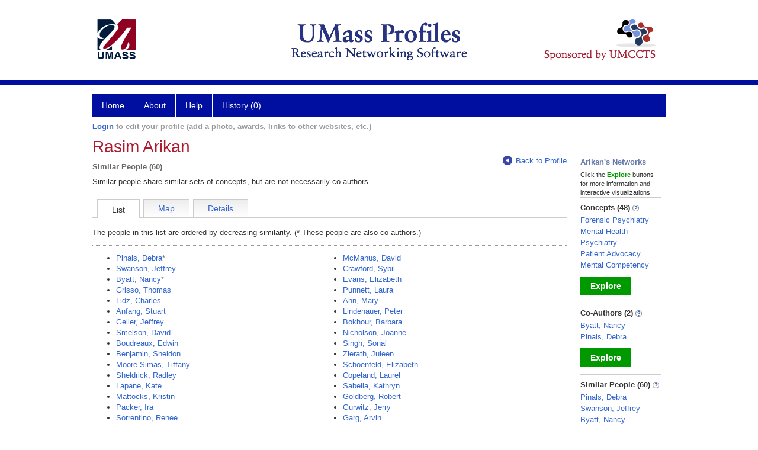

--- FILE ---
content_type: text/html; charset=utf-8
request_url: https://profiles.umassmed.edu/display/130778/Network/SimilarTo
body_size: 32168
content:

<!DOCTYPE html PUBLIC "-//W3C//DTD XHTML 1.0 Strict//EN" "https://www.w3.org/TR/xhtml1/DTD/xhtml1-strict.dtd">
<html>
<head id="ctl00_Head1"><title>
	Rasim Arikan's related authors | Profiles RNS
</title><meta charset="utf-8" /><meta http-equiv="X-UA-Compatible" content="IE-edge" /><meta name="viewport" content="width=device-width, initial-scale=1" />
    <script type="text/javascript" src="/Scripts/jquery-3.5.1.min.js"></script>
    <!-- Latest compiled and minified CSS -->
    <link rel="stylesheet" href="https://maxcdn.bootstrapcdn.com/bootstrap/3.3.7/css/bootstrap.min.css" integrity="sha384-BVYiiSIFeK1dGmJRAkycuHAHRg32OmUcww7on3RYdg4Va+PmSTsz/K68vbdEjh4u" crossorigin="anonymous" />
    <!-- Optional theme -->
    <link rel="stylesheet" href="https://maxcdn.bootstrapcdn.com/bootstrap/3.3.7/css/bootstrap-theme.min.css" integrity="sha384-rHyoN1iRsVXV4nD0JutlnGaslCJuC7uwjduW9SVrLvRYooPp2bWYgmgJQIXwl/Sp" crossorigin="anonymous" /><link rel="stylesheet" href="https://netdna.bootstrapcdn.com/font-awesome/4.2.0/css/font-awesome.min.css" />
    <!-- Latest compiled and minified JavaScript -->
    <script type="text/javascript" src="https://maxcdn.bootstrapcdn.com/bootstrap/3.3.7/js/bootstrap.min.js" integrity="sha384-Tc5IQib027qvyjSMfHjOMaLkfuWVxZxUPnCJA7l2mCWNIpG9mGCD8wGNIcPD7Txa" crossorigin="anonymous"></script>      

    
    <link href="https://profiles.umassmed.edu/framework/css/profiles.css" rel="stylesheet" type="text/css" media="all" /><link href="https://profiles.umassmed.edu/framework/css/prns-theme.css" rel="stylesheet" type="text/css" media="all" /><link href="https://profiles.umassmed.edu/framework/css/prns-theme-menus-top.css" rel="stylesheet" type="text/css" media="all" /><meta name="apple-mobile-web-app-title" content="Profiles RNS" /><meta name="application-name" content="Profiles RNS" /><meta name="msapplication-TileColor" content="#a41c2f" /><meta name="theme-color" content="#a41c2f" /><link href="https://profiles.umassmed.edu/Profile/CSS/display.css" rel="stylesheet" type="text/css" media="all" /><script type="text/javascript" src="https://profiles.umassmed.edu/Framework/JavaScript/profiles.js"></script><link rel="alternate" type="application/rdf+xml" href="https://profiles.umassmed.edu/profile/130778/476/130778_476.rdf" /></head>
<body id="ctl00_bodyMaster">
    <!-- Google Tag Manager (noscript) -->
    <noscript>
        <iframe src="https://www.googletagmanager.com/ns.html?id=GTM-PXSD37"
            height="0" width="0" style="display: none; visibility: hidden"></iframe>
    </noscript>
    <!-- End Google Tag Manager (noscript) -->
    <form name="aspnetForm" method="post" action="../../../Profile/Display.aspx?subject=130778&amp;predicate=476&amp;object=&amp;tab=&amp;file=&amp;viewas=HTML&amp;ContentType=text%2fhtml&amp;StatusCode=200&amp;SessionID=1CA0B62A-089B-401C-9D0C-E8786EF328CF" id="aspnetForm" enctype="multipart/form-data">
<div>
<input type="hidden" name="ctl00_toolkitScriptMaster_HiddenField" id="ctl00_toolkitScriptMaster_HiddenField" value="" />
<input type="hidden" name="__EVENTTARGET" id="__EVENTTARGET" value="" />
<input type="hidden" name="__EVENTARGUMENT" id="__EVENTARGUMENT" value="" />
<input type="hidden" name="__VIEWSTATE" id="__VIEWSTATE" value="/wEPDwUENTM4MWRkl73sqjZ85HlLQg8UVPqkuFpo7APEEzw3H8FH0uCpYfM=" />
</div>

<script type="text/javascript">
//<![CDATA[
var theForm = document.forms['aspnetForm'];
if (!theForm) {
    theForm = document.aspnetForm;
}
function __doPostBack(eventTarget, eventArgument) {
    if (!theForm.onsubmit || (theForm.onsubmit() != false)) {
        theForm.__EVENTTARGET.value = eventTarget;
        theForm.__EVENTARGUMENT.value = eventArgument;
        theForm.submit();
    }
}
//]]>
</script>


<script src="/WebResource.axd?d=FrPwMZoODm_QXAqVcJWwOjGTW1iPv6sfuUuH2rB1abSwhzZL2fzd21CRxjeNkaVV9UAoEWiLzs6NAZRSnP2oXukO0HbsWRunaHSK5wv0UxM1&amp;t=638901392248157332" type="text/javascript"></script>


<script src="/ScriptResource.axd?d=9Otvqe1IX6Patmn5W16M2CrpJ2GRc4TU0U8xtZWuT32LKexZBHdKu88Fmky56UxfJPOzQcb25HKfpBF2CSQoNnCsmX5v2IQxSkNa3VwibGk7KP3iMz4oxA7gV752sMc40&amp;t=705c9838" type="text/javascript"></script>
<script src="/ScriptResource.axd?d=9muF8kY0GB3FifSgepthYN-vlzDY4pMEbeRbpqWEK1bMNsMXHF_wbJ9ZcWefadq132NnFvqthRNg4BJBjbBpg3fVlPYK-XO5KdVZyVbRN1ZWP5i5YaYEwXARESito0ER3B3EJ-mecw429jxqo3sPZw2&amp;t=705c9838" type="text/javascript"></script>
<div>

	<input type="hidden" name="__VIEWSTATEGENERATOR" id="__VIEWSTATEGENERATOR" value="BDFA38F5" />
</div>
        
	    <input name="__RequestVerificationToken" type="hidden" value="6gHbAtXLPVzbFDzeDi0PA7eMcV9Z51c9iIeY37LgApZDeISNfBGRxMG6RtQ1RR-HHcuufvYFrnUoTyn3mArx_7yiyxzqc3Z0XM4sC_GmKzo1" />
        <script type="text/javascript">
//<![CDATA[
Sys.WebForms.PageRequestManager._initialize('ctl00$toolkitScriptMaster', 'aspnetForm', [], [], [], 3600, 'ctl00');
//]]>
</script>


        <script type="text/javascript">
            (function (i, s, o, g, r, a, m) {
                i['GoogleAnalyticsObject'] = r; i[r] = i[r] || function () {
                    (i[r].q = i[r].q || []).push(arguments)
                }, i[r].l = 1 * new Date(); a = s.createElement(o), m = s.getElementsByTagName(o)[0]; a.async = 1; a.src = g; m.parentNode.insertBefore(a, m)
            })(window, document, 'script', '//www.google-analytics.com/analytics.js', 'ga');
            ga('create', 'UA-5308116-1', '.catalyst.harvard.edu');
            ga('create', 'UA-59825751-1', '.catalyst.harvard.edu', { 'name': 'b' });
            ga('send', 'pageview');
            ga('b.send', 'pageview');
        </script>
        <div id='page-container'>
    <div class="institutionHeader">
     
        <img src="https://profiles.umassmed.edu/Framework/Images/banner.png" alt="Header Logo" />
</div>
            <div class="profiles">
                
                
                    
                            
<div id="prns-nav">
    <!-- MAIN NAVIGATION MENU -->
    <nav>
        <ul class="prns-main">
            <li class="main-nav">
                <a href="/search">Home</a>
            </li>
            <li class="main-nav">
                <a href='#'>About</a>
                <ul class="drop">
                    <li>
                        <a id="about" style="width: 200px !important" href="/about/default.aspx?tab=overview">Overview</a>
                    </li>
                    <li>
                        <a id="data" style="width: 200px !important" href="/about/default.aspx?tab=data">Sharing Data</a>
                    </li>
                    <li>
                        <a id="orcid" style="width: 200px !important" href="/about/default.aspx?tab=orcid">ORCID</a>
                    </li>
                </ul>

            </li>
            <li class="main-nav">
                <a href="/about/default.aspx?tab=faq">Help</a>
            </li>
            
            <li class='main-nav'><a href='https://profiles.umassmed.edu/history'>History (0)</a></li>
            <li class="search main-nav" style="width: 492px;">

            </li>
            <li id="search-drop" class="last main-nav" style="float: right !important; width: 25px;">

            </li>
        </ul>
        <!-- USER LOGIN MSG / USER FUNCTION MENU -->
        <div id="prns-usrnav" class="pub" class-help="class should be [pub|user]">
            <div class="loginbar">
                <a href='https://profiles.umassmed.edu/login/default.aspx?method=login&redirectto=https://profiles.umassmed.edu/display/130778/network/similarto'>Login</a> to edit your profile (add a photo, awards, links to other websites, etc.)
            </div>
            <!-- SUB NAVIGATION MENU (logged on) -->
            <ul class="usermenu">
                
                <li style="margin-top: 0px !important;">
                    <div class="divider"></div>
                </li>
                <li><a href='https://profiles.umassmed.edu/login/default.aspx?pin=send&method=login&edit=true'>Edit My Profile</a></li>
                <li>
                    <div class="divider"></div>
                </li>
                               
                <li id="ListDivider">
                    <div class="divider"></div>
                </li>
                <li id="navMyLists">
                   <a href="#">My Person List (<span id="list-count">0</span>)</a>
                    
                </li>
                 <li>
                    <div class="divider"></div>
                </li>
              
                
                
                
            </ul>
        </div>
    </nav>
</div>

<script type='text/javascript'>$('#useourdata').css('border-bottom','');</script><script type='text/javascript'> var NAME = document.getElementById('prns-usrnav'); NAME.className = 'pub'; $('#navMyLists').remove(); $('#ListDivider').remove();</script>
<script type="text/javascript">

    $(function () {
        setNavigation();
    });

    function setNavigation() {
        var path = $(location).attr('href');
        path = path.replace(/\/$/, "");
        path = decodeURIComponent(path);

        $(".prns-main li").each(function () {

            var href = $(this).find("a").attr('href');
            var urlParams = window.location.search;

            if ((path + urlParams).indexOf(href) >= 0) {
                $(this).addClass('landed');
            }
        });


        return true;
    }
    $(document).ready(function () {
        $("#menu-search").on("keypress", function (e) {
            if (e.which == 13) {
                minisearch();
                return false;
            }
            return true;
        });

        $("#img-mag-glass").on("click", function () {
            minisearch();
            return true;
        });
    });
    function minisearch() {
        var keyword = $("#menu-search").val();
        var classuri = 'http://xmlns.com/foaf/0.1/Person';
        document.location.href = '/search/default.aspx?searchtype=people&searchfor=' + keyword + '&classuri=' + classuri;
        return true;
    }

</script>



                        
                
                
                <div class="profilesPage">
                    <button type="button" style="color: #000000;" onclick="javascript:topFunction();" id="rtnBtn" title="Go to top">Return to Top</button>
                    <div id="profilesMainRow" class="MainRow">
                        
                        <div id="ctl00_divProfilesContentMain" class="profilesContentMain profilesMaxWidth">
                            <div id="ctl00_divTopMainRow" style="width: 100%">
                                 <div class="pageTitle"><h2 style='margin-bottom:0px;'>Rasim Arikan</h2></div>
                            </div>
                            <div class="pageSubTitle"><h2 style="margin-bottom:0px;margin-top:0px;font-weight:bold">Similar People (60)</h2></div>
                            <div class="backLink">
                                <a class='masterpage-backlink' href="https://profiles.umassmed.edu/profile/130778"><img src="https://profiles.umassmed.edu/Framework/Images/arrowLeft.png" class="pageBackLinkIcon" alt="" />Back to Profile</a>
                            </div>
                            <div class="pageDescription">
                                Similar people share similar sets of concepts, but are not necessarily co-authors.
                            </div>
                            <div class="prns-screen-search" id="prns-content">
                                <div class="content-main">
                                    <ul class='tabmenu'><li  class='tab selected'>List</li><li class='tab' style='cursor:pointer;' onclick="window.location='https://profiles.umassmed.edu/display/130778/network/similarto/map';" ><a href='https://profiles.umassmed.edu/display/130778/network/similarto/map'>Map</a></li><li class='tab' style='cursor:pointer;' onclick="window.location='https://profiles.umassmed.edu/display/130778/network/similarto/details';" ><a href='https://profiles.umassmed.edu/display/130778/network/similarto/details'>Details</a></li><li class='last'/></ul>
                                </div>
                            </div>
                            <div class="panelMain">
                                
                                    
                                            <div class="tabInfoText"  >The people in this list are ordered by decreasing similarity.     (* These people are also co-authors.)</div><table class="NetworkList" style="text-align:left"  ><tbody><tr><td valign="top" style="padding-right:25px"><ul style="list-style-type:disc"><li><a href="https://profiles.umassmed.edu/profile/130760">Pinals, Debra</a><font color="gray">*</font></li><li><a href="https://profiles.umassmed.edu/profile/54453873">Swanson, Jeffrey</a></li><li><a href="https://profiles.umassmed.edu/profile/133369">Byatt, Nancy</a><font color="gray">*</font></li><li><a href="https://profiles.umassmed.edu/profile/133202">Grisso, Thomas</a></li><li><a href="https://profiles.umassmed.edu/profile/132097">Lidz, Charles</a></li><li><a href="https://profiles.umassmed.edu/profile/130720">Anfang, Stuart</a></li><li><a href="https://profiles.umassmed.edu/profile/132807">Geller, Jeffrey</a></li><li><a href="https://profiles.umassmed.edu/profile/129904">Smelson, David</a></li><li><a href="https://profiles.umassmed.edu/profile/130048">Boudreaux, Edwin</a></li><li><a href="https://profiles.umassmed.edu/profile/133105">Benjamin, Sheldon</a></li><li><a href="https://profiles.umassmed.edu/profile/129886">Moore Simas, Tiffany</a></li><li><a href="https://profiles.umassmed.edu/profile/34560919">Sheldrick, Radley</a></li><li><a href="https://profiles.umassmed.edu/profile/132233">Lapane, Kate</a></li><li><a href="https://profiles.umassmed.edu/profile/10639397">Mattocks, Kristin</a></li><li><a href="https://profiles.umassmed.edu/profile/132954">Packer, Ira</a></li><li><a href="https://profiles.umassmed.edu/profile/28812411">Sorrentino, Renee</a></li><li><a href="https://profiles.umassmed.edu/profile/129925">Muehlschlegel, Susanne</a></li><li><a href="https://profiles.umassmed.edu/profile/31555391">Bauer, Anne</a></li><li><a href="https://profiles.umassmed.edu/profile/130043">Allison, Jeroan</a></li><li><a href="https://profiles.umassmed.edu/profile/47476089">Martinez, Fernando</a></li><li><a href="https://profiles.umassmed.edu/profile/11500747">Schafer, Dorothy</a></li><li><a href="https://profiles.umassmed.edu/profile/131030">Mazor, Kathleen</a></li><li><a href="https://profiles.umassmed.edu/profile/55567368">Maron, Barry</a></li><li><a href="https://profiles.umassmed.edu/profile/32515915">Zimmermann, Martha</a></li><li><a href="https://profiles.umassmed.edu/profile/13847933">Friedmann, Peter</a></li><li><a href="https://profiles.umassmed.edu/profile/133324">Vincent, Gina</a></li><li><a href="https://profiles.umassmed.edu/profile/13023625">Jefee-Bahloul, Hussam</a></li><li><a href="https://profiles.umassmed.edu/profile/11661381">Rubin, Emily</a></li><li><a href="https://profiles.umassmed.edu/profile/13686053">Sarvet, Barry</a></li><li><a href="https://profiles.umassmed.edu/profile/129991">Frazier, Jean</a></li></ul></td><td valign="top" style="padding-right:25px"><ul style="list-style-type:disc"><li><a href="https://profiles.umassmed.edu/profile/133604">McManus, David</a></li><li><a href="https://profiles.umassmed.edu/profile/133017">Crawford, Sybil</a></li><li><a href="https://profiles.umassmed.edu/profile/34560920">Evans, Elizabeth</a></li><li><a href="https://profiles.umassmed.edu/profile/132547">Punnett, Laura</a></li><li><a href="https://profiles.umassmed.edu/profile/130031">Ahn, Mary</a></li><li><a href="https://profiles.umassmed.edu/profile/16301545">Lindenauer, Peter</a></li><li><a href="https://profiles.umassmed.edu/profile/24062955">Bokhour, Barbara</a></li><li><a href="https://profiles.umassmed.edu/profile/132430">Nicholson, Joanne</a></li><li><a href="https://profiles.umassmed.edu/profile/15339499">Singh, Sonal</a></li><li><a href="https://profiles.umassmed.edu/profile/132121">Zierath, Juleen</a></li><li><a href="https://profiles.umassmed.edu/profile/15339496">Schoenfeld, Elizabeth</a></li><li><a href="https://profiles.umassmed.edu/profile/17058033">Copeland, Laurel</a></li><li><a href="https://profiles.umassmed.edu/profile/16060821">Sabella, Kathryn</a></li><li><a href="https://profiles.umassmed.edu/profile/133366">Goldberg, Robert</a></li><li><a href="https://profiles.umassmed.edu/profile/18408058">Gurwitz, Jerry</a></li><li><a href="https://profiles.umassmed.edu/profile/25566287">Garg, Arvin</a></li><li><a href="https://profiles.umassmed.edu/profile/132757">Bertone-Johnson, Elizabeth</a></li><li><a href="https://profiles.umassmed.edu/profile/132951">Appelbaum, Kenneth</a></li><li><a href="https://profiles.umassmed.edu/profile/13023597">Pivovarova, Ekaterina</a></li><li><a href="https://profiles.umassmed.edu/profile/72101379">Shin, Dong-Soo</a></li><li><a href="https://profiles.umassmed.edu/profile/131998">Rosen, Amy</a></li><li><a href="https://profiles.umassmed.edu/profile/132539">Fantasia, Heidi</a></li><li><a href="https://profiles.umassmed.edu/profile/130919">Davis, Maryann</a></li><li><a href="https://profiles.umassmed.edu/profile/129752">Ellison, Marsha</a></li><li><a href="https://profiles.umassmed.edu/profile/130062">Lorberg, Boris</a></li><li><a href="https://profiles.umassmed.edu/profile/55567359">Maron, Martin</a></li><li><a href="https://profiles.umassmed.edu/profile/129835">Flotte, Terence</a></li><li><a href="https://profiles.umassmed.edu/profile/132755">Jacelon, Cynthia</a></li><li><a href="https://profiles.umassmed.edu/profile/129927">Gao, Guangping</a></li><li><a href="https://profiles.umassmed.edu/profile/129772">Tjia, Jennifer</a></li></ul></td></tr></tbody></table>
                                        
                                
                            </div>
                        </div>
                        <div class="profilesContentPassive">
                            <div class="panelPassive">
                                
                                    
                                            
<div style="color: #677ba9; font-weight: bold; margin: 10px 0 5px 0; text-align: left:">
    Arikan's Networks
</div>
<div style='font-size: 11px;'>
Click the <div style="color:#090;display:inline;font-weight:bold;">Explore</div> buttons for more information and interactive visualizations!
</div>
<div class="passiveSectionBody"><!-- needed --></div>
<div class="passiveSectionLine"><!-- needed --></div>

                                        
                                            
        <div class="passiveSectionHead">
            <div style="white-space: nowrap; display: inline">
                Concepts
                (48)
                <a id="ctl00_ContentPassive_rptPassive_ctl01_ctl00_passiveList_ctl00_Info" class="questionImage" href="#"><img src="https://profiles.umassmed.edu/profile/modules/passivelist/Images/info.png" alt="" style="border-width:0px;" /></a>
            </div>
            <div id='405af364-c53a-475a-b90a-bb81f5c3bb9e' class='passiveSectionHeadDescription' style='display: none;'>
                <div>Derived automatically from this person's publications.</div>
            </div>
        </div>

        <div class="passiveSectionBody">
            <ul>
    
        <li>
            <a id="ctl00_ContentPassive_rptPassive_ctl01_ctl00_passiveList_ctl01_itemUrl" href="https://profiles.umassmed.edu/profile/123478">Forensic Psychiatry</a>
        </li>
    
        <li>
            <a id="ctl00_ContentPassive_rptPassive_ctl01_ctl00_passiveList_ctl02_itemUrl" href="https://profiles.umassmed.edu/profile/112832">Mental Health</a>
        </li>
    
        <li>
            <a id="ctl00_ContentPassive_rptPassive_ctl01_ctl00_passiveList_ctl03_itemUrl" href="https://profiles.umassmed.edu/profile/104989">Psychiatry</a>
        </li>
    
        <li>
            <a id="ctl00_ContentPassive_rptPassive_ctl01_ctl00_passiveList_ctl04_itemUrl" href="https://profiles.umassmed.edu/profile/105855">Patient Advocacy</a>
        </li>
    
        <li>
            <a id="ctl00_ContentPassive_rptPassive_ctl01_ctl00_passiveList_ctl05_itemUrl" href="https://profiles.umassmed.edu/profile/125463">Mental Competency</a>
        </li>
    
        </ul>
            </div>         
             <a id="ctl00_ContentPassive_rptPassive_ctl01_ctl00_passiveList_ctl06_moreurl" class="prns-explore-btn" href="https://profiles.umassmed.edu/profile/130778/198">Explore</a>
        <div class="passiveSectionLine">_</div>
    

                                        
                                            
        <div class="passiveSectionHead">
            <div style="white-space: nowrap; display: inline">
                Co-Authors
                (2)
                <a id="ctl00_ContentPassive_rptPassive_ctl02_ctl00_passiveList_ctl00_Info" class="questionImage" href="#"><img src="https://profiles.umassmed.edu/profile/modules/passivelist/Images/info.png" alt="" style="border-width:0px;" /></a>
            </div>
            <div id='c8a8ca2c-005d-43b7-8af4-c310516f5848' class='passiveSectionHeadDescription' style='display: none;'>
                <div>People in Profiles who have published with this person.</div>
            </div>
        </div>

        <div class="passiveSectionBody">
            <ul>
    
        <li>
            <a id="ctl00_ContentPassive_rptPassive_ctl02_ctl00_passiveList_ctl01_itemUrl" href="https://profiles.umassmed.edu/profile/133369">Byatt, Nancy</a>
        </li>
    
        <li>
            <a id="ctl00_ContentPassive_rptPassive_ctl02_ctl00_passiveList_ctl02_itemUrl" href="https://profiles.umassmed.edu/profile/130760">Pinals, Debra</a>
        </li>
    
        </ul>
            </div>         
             <a id="ctl00_ContentPassive_rptPassive_ctl02_ctl00_passiveList_ctl03_moreurl" class="prns-explore-btn" href="https://profiles.umassmed.edu/profile/130778/345">Explore</a>
        <div class="passiveSectionLine">_</div>
    

                                        
                                            
        <div class="passiveSectionHead">
            <div style="white-space: nowrap; display: inline">
                Similar People
                (60)
                <a id="ctl00_ContentPassive_rptPassive_ctl03_ctl00_passiveList_ctl00_Info" class="questionImage" href="#"><img src="https://profiles.umassmed.edu/profile/modules/passivelist/Images/info.png" alt="" style="border-width:0px;" /></a>
            </div>
            <div id='c53ab501-319f-4525-9f99-3cf62d262310' class='passiveSectionHeadDescription' style='display: none;'>
                <div>People who share similar concepts with this person.</div>
            </div>
        </div>

        <div class="passiveSectionBody">
            <ul>
    
        <li>
            <a id="ctl00_ContentPassive_rptPassive_ctl03_ctl00_passiveList_ctl01_itemUrl" href="https://profiles.umassmed.edu/profile/130760">Pinals, Debra</a>
        </li>
    
        <li>
            <a id="ctl00_ContentPassive_rptPassive_ctl03_ctl00_passiveList_ctl02_itemUrl" href="https://profiles.umassmed.edu/profile/54453873">Swanson, Jeffrey</a>
        </li>
    
        <li>
            <a id="ctl00_ContentPassive_rptPassive_ctl03_ctl00_passiveList_ctl03_itemUrl" href="https://profiles.umassmed.edu/profile/133369">Byatt, Nancy</a>
        </li>
    
        <li>
            <a id="ctl00_ContentPassive_rptPassive_ctl03_ctl00_passiveList_ctl04_itemUrl" href="https://profiles.umassmed.edu/profile/133202">Grisso, Thomas</a>
        </li>
    
        <li>
            <a id="ctl00_ContentPassive_rptPassive_ctl03_ctl00_passiveList_ctl05_itemUrl" href="https://profiles.umassmed.edu/profile/132097">Lidz, Charles</a>
        </li>
    
        </ul>
            </div>         
             <a id="ctl00_ContentPassive_rptPassive_ctl03_ctl00_passiveList_ctl06_moreurl" class="prns-explore-btn" href="https://profiles.umassmed.edu/profile/130778/476">Explore</a>
        <div class="passiveSectionLine">_</div>
    

                                        
                                            
        <div class="passiveSectionHead">
            <div style="white-space: nowrap; display: inline">
                Same Department <a href="JavaScript:toggleVisibility('sdDescript');">
                    <img id="ctl00_ContentPassive_rptPassive_ctl04_ctl00_rptSameDepartment_ctl00_imgQuestion" src="https://profiles.umassmed.edu/Framework/Images/info.png" alt="Expand Description" style="border-width:0px;" />
                </a>
            </div>
            <div id="sdDescript" class="passiveSectionHeadDescription" style="display: none;">
				People who are also in this person's primary department.
			</div>
        </div>        
        <div class="passiveSectionBody">
            <ul>
    
        <li><a href='https://profiles.umassmed.edu/profile/133340'>Cimpeanu, Cezar</a></li>
    
        <li><a href='https://profiles.umassmed.edu/profile/13023625'>Jefee-Bahloul, Hussam</a></li>
    
        <li><a href='https://profiles.umassmed.edu/profile/90309230'>Savella, Gina</a></li>
    
        <li><a href='https://profiles.umassmed.edu/profile/132649'>Sharif, Rifat</a></li>
    
        <li><a href='https://profiles.umassmed.edu/profile/130827'>Smith, Eric</a></li>
    
         </ul>   
        </div>
           <a id="ctl00_ContentPassive_rptPassive_ctl04_ctl00_rptSameDepartment_ctl06_moreurl" class="prns-explore-btn" href="https://profiles.umassmed.edu/search/default.aspx?searchtype=people&amp;searchfor=&amp;SearchRequest=A81BSfTwU3GNm4liSODkW6vB3EBYO6gz+a5TY1bFhuz1tc7ngL4Orww3064KoquG+9VriFtrDjogfSknlN6Jz7ictMT0qk3g10zM0TMIEPsEyvmx6bLpcvvifIDZ2u7RIi71dol7ZV3mwZLkx9b5lGk1Pv2MOlAgk6m6yJp/khOwgrkA45yGFL0UxYo4wyxhvEqCnKALU7a7awqf6lAuskQW4rD5G/OC/lXclIHC7LtUeKfMKIzva4dDNw2yad/+Ztpp+7k5ZCwmLSloD/39HlCwsLPQBbJ/2L5GyfId6jCILA5IJH6KvbZ/PsLHWsJSqhCAWOZsPvow1St/d0B6TULBAK3AHzviXHNXf3mMKZmCANZthTN7c44rLpKsCtzJB1J8saJBnpNeiC51ZnYo42zY/8tdMbiUx07EKo3fCtAe82yXxi2+D7MTEduQUkZOYB4dnnaAdAsELzDEDS+9OtOTWmzl7mGCDpOJxG2ogwI8TnyRrJKGE/Ija0iyg/[base64]/0LVdFQtZf7Z3GRSOhrAOyKSRQG6IFr1Ep4mptdMcmczLVLTxZLykqpzxDu4Hz7Jd7WgE84nVJB4gOf9Q/2BS7cn0LlNRCSvJmZNEJTRG2oXw0ZOllmnJ+fqA5WUyAj+5csbilQmKNGfHLqm5Paf23wcXm6CYG0x+YNtqZyNkK4RNTjQifSONsMVgFPQNiic/suDeLwt5Ro2biWJI4ORblU/Xtn/b1YWdmzvPZ81EdQ==">Explore</a>
        <div class="passiveSectionLine">_</div>
    

                                        
                                            
        <div class="passiveSectionHead">
            <div style="white-space: nowrap; display: inline">
                Physical Neighbors
                
                <a id="ctl00_ContentPassive_rptPassive_ctl05_ctl00_passiveList_ctl00_Info" class="questionImage" href="#"><img src="https://profiles.umassmed.edu/profile/modules/passivelist/Images/info.png" alt="" style="border-width:0px;" /></a>
            </div>
            <div id='0c43cd19-5da1-485c-a336-abf405d73367' class='passiveSectionHeadDescription' style='display: none;'>
                <div>People whose addresses are nearby this person.</div>
            </div>
        </div>

        <div class="passiveSectionBody">
            <ul>
    
        <li>
            <a id="ctl00_ContentPassive_rptPassive_ctl05_ctl00_passiveList_ctl01_itemUrl" href="https://profiles.umassmed.edu/profile/132935">Burda, Terrie</a>
        </li>
    
        <li>
            <a id="ctl00_ContentPassive_rptPassive_ctl05_ctl00_passiveList_ctl02_itemUrl" href="https://profiles.umassmed.edu/profile/11500736">Dhakal, Madhusmita</a>
        </li>
    
        <li>
            <a id="ctl00_ContentPassive_rptPassive_ctl05_ctl00_passiveList_ctl03_itemUrl" href="https://profiles.umassmed.edu/profile/23875912">Frommer, Nathan</a>
        </li>
    
        <li>
            <a id="ctl00_ContentPassive_rptPassive_ctl05_ctl00_passiveList_ctl04_itemUrl" href="https://profiles.umassmed.edu/profile/16611321">Jaquith, Alisha</a>
        </li>
    
        <li>
            <a id="ctl00_ContentPassive_rptPassive_ctl05_ctl00_passiveList_ctl05_itemUrl" href="https://profiles.umassmed.edu/profile/30965963">Luzim, Derek</a>
        </li>
    
        </ul>
            </div>         
             
        <div class="passiveSectionLine">_</div>
    

                                        
                                
                            </div>
                        </div>
                    </div>
                </div>
            </div>
            
            <div style="margin-top: 32px;" id="catfooter">
                
            </div>
        </div>
    </form>
    <script type="text/javascript">
        $(document).ready(function () {


            $("#page-container a").css("cursor", "pointer");
            $(".title-container").css("cursor", "pointer");
            $('.title-container').hover(function () {
                $(".title-container").css("opacity", ".5");
            });

            $(".title-container").click(function () {
                //  window.location.href = "https://staging.connects.catalyst.harvard.edu/profiles/search";
            });

            $(".questionImage").on("click", function (event) {
                event.stopPropagation();
                event.stopImmediatePropagation();
                $(this).parent().siblings(".passiveSectionHeadDescription").toggle();
                event.preventDefault();
            });

            $('input[type="text"]').on("focusout", function (event) {
                $(this).val($.trim($(this).val()));
                return true;
            });

            if ($(".panelPassive").text().trim().length == 0) { $(".panelPassive").remove(); }
            if ($(".profilesContentPassive").text().trim().length == 0) { $(".profilesContentPassive").remove(); }
            if ($(".content-main").text().trim().length == 0) { $(".content-main").remove(); }
            if ($(".prns-screen-search").text().trim().length == 0) { $(".prns-screen-search").remove(); }
            if ($(".profilesHeader").text().trim().length == 0) { $(".profilesHeader").remove(); }
            if ($(".panelHeader").text().trim().length == 0) { $(".panelHeader").remove(); }

        });

        // When the user scrolls down 20px from the top of the document, show the button
        window.onscroll = function () { scrollFunction() };

        function scrollFunction() {
            if (document.body.scrollTop > 250 || document.documentElement.scrollTop > 250) {
                document.getElementById("rtnBtn").style.display = "block";
            } else {
                document.getElementById("rtnBtn").style.display = "none";
            }
            return true;
        }

        // When the user clicks on the button, scroll to the top of the document
        function topFunction() {
            $('body,html').animate({ scrollTop: 0 }, 500);
            return true;
        }

        $(document).ready(function () {
            $(".lnk-edit-arrow").on("click", function () {
                var img = $(this).find("img");
                var current = img.attr("src");
                var newsrc = img.attr("data-swap");
                $("#" + $(this).attr("data-item")).toggle();
                img.attr("src", newsrc).attr("data-swap", current);
            });
        });


    </script>
    <script type="text/javascript">
    
    </script>
</body>
</html>
